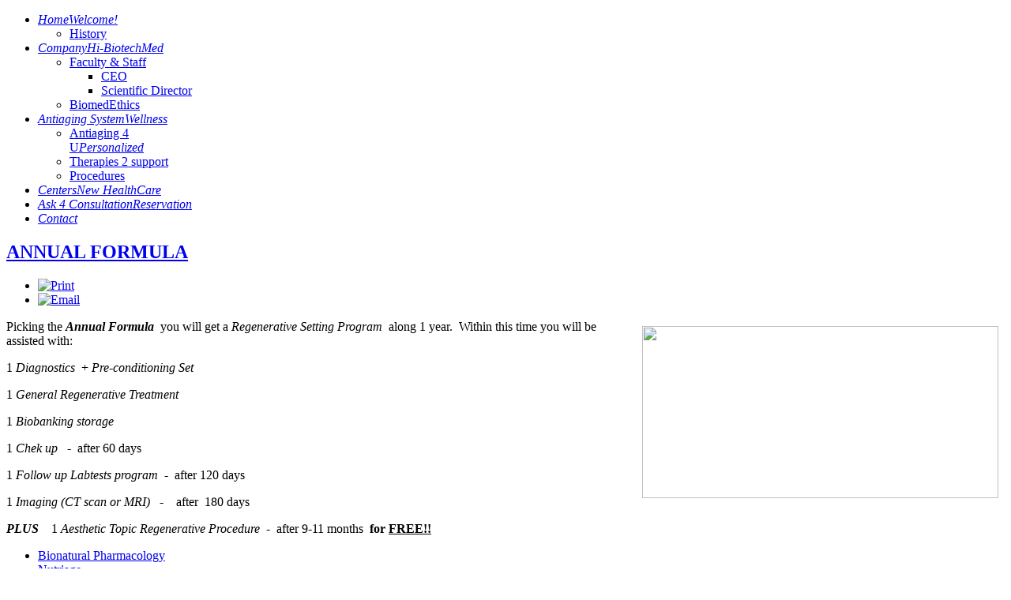

--- FILE ---
content_type: text/html; charset=utf-8
request_url: http://www.somatike.com/Services/annual-formula.html
body_size: 3792
content:
<!doctype html>
<html prefix="og: http://ogp.me/ns#" xml:lang="en-gb" lang="en-gb" >
<head>
<link href="/Services/annual-formula.html" rel="canonical" />

    <meta name="viewport" content="width=device-width, initial-scale=1.0">
        <meta http-equiv="content-type" content="text/html; charset=utf-8" />
  <meta name="author" content="Super User" />
  
  <title>ANNUAL FORMULA | Services</title>
  <link href="http://www.somatike.com/kxf" rel="shortlink" />
  <link rel="stylesheet" href="/media/k2/assets/css/k2.fonts.css?v2.7.1" type="text/css" />
  <link rel="stylesheet" href="/components/com_k2/css/k2.css?v2.7.1" type="text/css" />
  <link rel="stylesheet" href="/components/com_rsform/assets/calendar/calendar.css" type="text/css" />
  <link rel="stylesheet" href="/components/com_rsform/assets/css/front.css" type="text/css" />
  <link rel="stylesheet" href="/plugins/system/rokbox/themes/light/rokbox-style.css" type="text/css" />
  <link rel="stylesheet" href="/templates/rt_lumiere/css-compiled/menu-d749ab20ba2d22589cc6dfdc9f1ea697.css" type="text/css" />
  <link rel="stylesheet" href="/libraries/gantry/css/grid-responsive.css" type="text/css" />
  <link rel="stylesheet" href="/templates/rt_lumiere/css-compiled/master-a0a52acfbcc82cfa66a0032343290db2.css" type="text/css" />
  <link rel="stylesheet" href="/templates/rt_lumiere/css-compiled/mediaqueries.css" type="text/css" />
  <link rel="stylesheet" href="/templates/rt_lumiere/css-compiled/thirdparty-k2.css" type="text/css" />
  <style type="text/css">
#rt-logo {background: url(/images/somatike80.png) 50% 0 no-repeat !important;}
#rt-logo {width: 217px;height: 57px;}

  </style>
  <script src="//ajax.googleapis.com/ajax/libs/jquery/1.8/jquery.min.js" type="text/javascript"></script>
  <script src="/media/k2/assets/js/k2.frontend.js?v2.7.1&amp;sitepath=/" type="text/javascript"></script>
  <script src="/media/system/js/mootools-core.js" type="text/javascript"></script>
  <script src="/media/system/js/core.js" type="text/javascript"></script>
  <script src="/media/system/js/caption.js" type="text/javascript"></script>
  <script src="/components/com_rsform/assets/js/script.js" type="text/javascript"></script>
  <script src="/media/system/js/mootools-more.js" type="text/javascript"></script>
  <script src="/plugins/system/rokbox/rokbox.js" type="text/javascript"></script>
  <script src="/plugins/system/rokbox/themes/light/rokbox-config.js" type="text/javascript"></script>
  <script src="/libraries/gantry/js/browser-engines.js" type="text/javascript"></script>
  <script src="/templates/rt_lumiere/js/rokmediaqueries.js" type="text/javascript"></script>
  <script src="/modules/mod_roknavmenu/themes/default/js/rokmediaqueries.js" type="text/javascript"></script>
  <script src="/modules/mod_roknavmenu/themes/default/js/responsive.js" type="text/javascript"></script>
  <script type="text/javascript">
window.addEvent('load', function() {
				new JCaption('img.caption');
			});var rokboxPath = '/plugins/system/rokbox/';
  </script>
</head>
<body  class="logo-type-custom main-body-light background-type-bgimage background-bgvideo-video-file-rouven_copyrightdownloopscom background-bgvideo-video-poster-rouven_copyrightdownloopscom.jpg background-bgvideo-video-loop-1 background-bgvideo-video-pause-0 background-bgvideo-video-mute-0 background-bgvideo-video-mobile-0 background-bgimage-image-template-moodi font-family-lumiere font-size-is-default menu-type-dropdownmenu layout-mode-responsive col12">
      <div id='fb-root'></div><script type='text/javascript'>

      // Load the SDK Asynchronously
      (function(d){
      var js, id = 'facebook-jssdk'; if (d.getElementById(id)) {return;}
      js = d.createElement('script'); js.id = id; js.async = true;
      js.src = '//connect.facebook.net/en_GB/all.js';
      d.getElementsByTagName('head')[0].appendChild(js);
    }(document));

    </script>
        <header id="rt-top-surround">
        
    							<div id="rt-bg-image"><div class="rt-bg-overlay"></div></div>
					
        
        <div id="rt-header">
      <div class="rt-container">
        <div class="rt-grid-4 rt-alpha">
            <div class="rt-block logo-block">
            <a href="/" id="rt-logo"></a>
        </div>
        
</div>
<div class="rt-grid-8 rt-omega">
    	<div class="rt-block menu-block">
		<div class="gf-menu-device-container"></div>
<ul class="gf-menu l1 " >
                    <li class="item101 parent" >

            <a class="item icon subtext" href="/"  >

                                <i class="icon-home">Home</i><em>Welcome!</em>                                <span class="border-fixer"></span>
                            </a>


            
                                    <div class="dropdown columns-1 " style="width:180px;">
                                                <span class="rt-arrow-pointer"></span>
                                                <div>
                                                <div class="column col1"  style="width:180px;">
                            <ul class="l2">
                                                                                                                    <li class="item235" >

            <a class="item" href="/Products/somatike-history.html"  >

                                History                            </a>


                    </li>
                                                                                                        </ul>
                        </div>
                                                <div class="clear"></div>
                        </div>
                    </div>

                                    </li>
                            <li class="item117 parent" >

            <a class="item icon subtext" href="/Procedures/somatike.html"  >

                                <i class="icon-eye-open">Company</i><em>Hi-BiotechMed</em>                                <span class="border-fixer"></span>
                            </a>


            
                                    <div class="dropdown columns-1 " style="width:180px;">
                                                <span class="rt-arrow-pointer"></span>
                                                <div>
                                                <div class="column col1"  style="width:180px;">
                            <ul class="l2">
                                                                                                                    <li class="item220 parent" >

            <a class="item" href="/Products/faculty-and-staff.html"  >

                                Faculty &amp; Staff                                <span class="border-fixer"></span>
                            </a>


            
                                    <div class="dropdown flyout columns-1 " style="width:180px;">
                                                <div>
                                                <div class="column col1"  style="width:180px;">
                            <ul class="l3">
                                                                                                                    <li class="item221" >

            <a class="item" href="/Products/ceo.html"  >

                                CEO                            </a>


                    </li>
                                                                                                                                                                <li class="item214" >

            <a class="item" href="/Products/scientific-director.html"  >

                                Scientific Director                            </a>


                    </li>
                                                                                                        </ul>
                        </div>
                                                <div class="clear"></div>
                        </div>
                    </div>

                                    </li>
                                                                                                                                                                <li class="item234" >

            <a class="item" href="/Procedures/biomedethics.html"  >

                                BiomedEthics                             </a>


                    </li>
                                                                                                        </ul>
                        </div>
                                                <div class="clear"></div>
                        </div>
                    </div>

                                    </li>
                            <li class="item112 parent" >

            <a class="item icon subtext" href="/antiaging-system.html"  >

                                <i class="icon-star">Antiaging System</i><em>Wellness</em>                                <span class="border-fixer"></span>
                            </a>


            
                                    <div class="dropdown columns-1 " style="width:180px;">
                                                <span class="rt-arrow-pointer"></span>
                                                <div>
                                                <div class="column col1"  style="width:180px;">
                            <ul class="l2">
                                                                                                                    <li class="item108" >

            <a class="item subtext" href="/antiaging-4-u.html"  >

                                Antiaging 4 U<em>Personalized </em>                            </a>


                    </li>
                                                                                                                                                                <li class="item113" >

            <a class="item" href="/Services/therapies-2-support.html"  >

                                Therapies 2 support                            </a>


                    </li>
                                                                                                                                                                <li class="item110" >

            <a class="item" href="/Services/procedures.html"  >

                                Procedures                            </a>


                    </li>
                                                                                                        </ul>
                        </div>
                                                <div class="clear"></div>
                        </div>
                    </div>

                                    </li>
                            <li class="item114" >

            <a class="item icon subtext" href="/Products/clinic-centers.html"  >

                                <i class="icon-file">Centers</i><em>New HealthCare</em>                            </a>


                    </li>
                            <li class="item215" >

            <a class="item icon subtext" href="/Services/ask-4-consultation.html"  >

                                <i class="icon-asterisk">Ask 4 Consultation</i><em>Reservation</em>                            </a>


                    </li>
                            <li class="item123" >

            <a class="item icon" href="/contact.html"  >

                                <i class="icon-bookmark">Contact</i>                            </a>


                    </li>
            </ul>		<div class="clear"></div>
	</div>
	
</div>
        <div class="clear"></div>
      </div>
    </div>
              </header>
        <div id="rt-drawer">
        <div class="rt-container">
                        <div class="clear"></div>
        </div>
    </div>
        <div id="rt-main-container">
    <div id="rt-transition">
      <div id="rt-mainbody-surround">
                                        <div class="rt-container">
                        
<div id="rt-main" class="sa3-mb9">
                <div class="rt-container">
                    <div class="rt-grid-9 rt-push-3">
                                                						<div class="rt-block">
	                        <div id="rt-mainbody">
								<div class="component-content">
	                            	<div class="item-page">

	<h2>
			<a href="/Services/annual-formula.html">
		ANNUAL FORMULA</a>
		</h2>

	<ul class="actions">
						<li class="print-icon">
			<a href="/Services/annual-formula/Print.html" title="Print" onclick="window.open(this.href,'win2','status=no,toolbar=no,scrollbars=yes,titlebar=no,menubar=no,resizable=yes,width=640,height=480,directories=no,location=no'); return false;" rel="nofollow"><img src="/media/system/images/printButton.png" alt="Print"  /></a>			</li>
		
					<li class="email-icon">
			<a href="/component/com_mailto/link,a115ba53e544b7146c143e2eab994fac438770f9/template,rt_lumiere/tmpl,component/" title="Email" onclick="window.open(this.href,'win2','width=400,height=350,menubar=yes,resizable=yes'); return false;"><img src="/media/system/images/emailButton.png" alt="Email"  /></a>			</li>
		
		
	
	</ul>







<p><img src="/images/Choose.jpg" border="0" width="451" height="218" style="float: right; margin: 8px;" />Picking the <em><strong>Annual Formula</strong></em>  you will get a <em>Regenerative Setting Program</em>  along 1 year.  Within this time you will be assisted with:</p>
<p>1 <em>Diagnostics</em>  + <em>Pre-conditioning Set<br /></em></p>
<p>1 <em>General Regenerative Treatment</em></p>
<p>1<em> Biobanking storage</em></p>
<p>1 <em>Chek up</em>   -  after 60 days</p>
<p>1 <em>Follow up Labtests program</em>  -  after 120 days</p>
<p>1<em> Imaging (CT scan or MRI)</em>   -    after  180 days    </p>
<p><strong><em>PLUS    </em></strong>1 <em>Aesthetic Topic Regenerative Procedure</em>  -  after 9-11 months  <strong>for <span style="text-decoration: underline;">FREE!!</span></strong></p> 
	
</div>

								</div>
	                        </div>
						</div>
                                                                    </div>
                                <div class="rt-grid-3 rt-pull-9">
                <div id="rt-sidebar-a">
                               <div class="rt-block box3">
           	<div class="module-surround">
	           		                	<div class="module-content">
	                		
<ul class="menu">
<li class="item-134"><a href="/Products/farmacologia-bionaturale.html" >Bionatural Pharmacology</a></li><li class="item-135"><a href="/Products/nutriage.html" >Nutriage</a></li><li class="item-139"><a href="/Products/cosmetics.html" >Cosmetics</a></li><li class="item-136"><a href="/labtests-and-tools.html" >Labtests and tools </a></li><li class="item-138"><a href="/Products/biobanking.html" >Bio Banking </a></li><li class="item-213"><a href="/Progetti/nanomedicine.html" >Nanomedicine</a></li><li class="item-233 current active"><a href="/Products/biobanking-2.html" >Stimostem - the system</a></li><li class="item-137"><a href="/sh404SEF-custom-content/co-re-med.html" >Concierge Medicine</a></li></ul>
	                	</div>
                	</div>
           </div>
	
                </div>
            </div>

                    <div class="clear"></div>
                </div>
            </div>
<div style="position: absolute; top: 0px; left: -8000px;">Download Full Premium themes - <a target="_blank" href="http://bigtheme.net/">Chech Here</a></div><div style="position: absolute; top: 0px; left: -8000px;"><h2>София 
<a target="_blank" rel="dofollow" href="http://www.emsien3.com/">Дървен материал цени</a></h2></div>
<h2>
<div style="position: absolute; top: 0px; left: -8000px;">Online bookmaker Romenia
<a target="_blank" rel="dofollow" href="http://betwin365.webs.com">bet365.ro</a>
</div>
</h2>            </div>
                              </div>
    </div>
            <footer id="rt-footer-surround">
                  <div id="rt-copyright">
        <div class="rt-container">
          <div class="rt-grid-12 rt-alpha rt-omega">
               <div class="rt-block ">
           	<div class="module-surround">
	           		                	<div class="module-content">
	                		

<div class="custom"  >
	<p>Copyright <strong>© </strong>2011 somatike.com</p></div>
	                	</div>
                	</div>
           </div>
	
</div>
          <div class="clear"></div>
        </div>
      </div>
          </footer>
          </div>
      </body>
</html>
